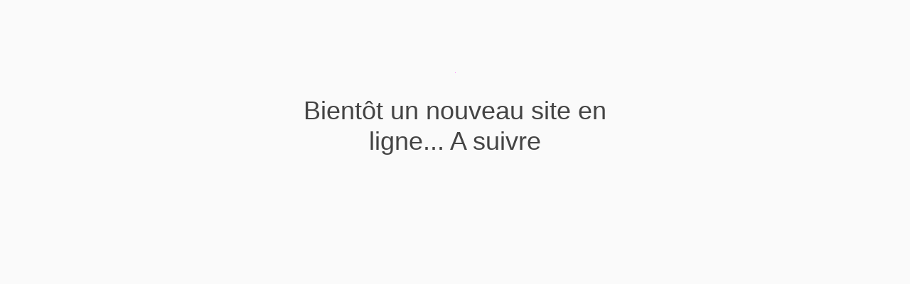

--- FILE ---
content_type: text/html; charset=UTF-8
request_url: https://www.barbaut.net/photos-afrique/photos-afrique-barbaut-thierry-0112/
body_size: 1102
content:
<!DOCTYPE html>
<html class="sp-html 
			sp-seedprod sp-h-full" lang="fr-FR">
<head>
							

		


<!-- Open Graph -->
<meta property="og:url" content="https://www.barbaut.net/photos-afrique/photos-afrique-barbaut-thierry-0112/" />
<meta property="og:type" content="website" />
						
<!-- Twitter Card -->
<meta name="twitter:card" content="summary" />
						
			<meta charset="UTF-8">
<meta name="viewport" content="width=device-width, initial-scale=1.0">
<!-- Default CSS -->
<link rel='stylesheet' id='seedprod-css-css'  href='https://www.barbaut.net/wp-content/plugins/coming-soon/public/css/tailwind.min.css?ver=6.18.9' type='text/css' media='all' /> <link rel='stylesheet' id='seedprod-fontawesome-css'  href='https://www.barbaut.net/wp-content/plugins/coming-soon/public/fontawesome/css/all.min.css?ver=6.18.9' type='text/css' media='all' /> 
	
	
	
	
	

	
	

	
<!-- Global Styles -->
<style>
	#sp-page{color:#666666} #sp-page .sp-header-tag-h1,#sp-page .sp-header-tag-h2,#sp-page .sp-header-tag-h3,#sp-page .sp-header-tag-h4,#sp-page .sp-header-tag-h5,#sp-page .sp-header-tag-h6{color:#444444}#sp-page h1,#sp-page h2,#sp-page h3,#sp-page h4,#sp-page h5,#sp-page h6{color:#444444; font-family:'Helvetica Neue', Arial, sans-serif;font-weight:400;font-style:normal} #sp-page a{color:#27AE60} #sp-page a:hover{color:#1e8449}#sp-page .btn{background-color:#27AE60}body{background-color:#fafafa; background-image:;}
	
	
	@media only screen and (max-width: 480px) {
		
			}

	@media only screen and (min-width: 481px) and (max-width: 1024px) {
		
			}

	@media only screen and (min-width: 1024px) {
			}

	

	</style>

<!-- JS -->
<script>
</script>
	
	
	
		<script src="https://www.barbaut.net/wp-content/plugins/coming-soon/public/js/sp-scripts.min.js" defer></script> 		
	
	
	
	


	<script src="https://www.barbaut.net/wp-includes/js/jquery/jquery.min.js"></script>
	</head>
<body data-rsssl=1 class="spBgcover sp-h-full sp-antialiased sp-bg-slideshow">
	
			<div id="sp-page" class="spBgcover sp-content-1" style="background-color: rgb(250, 250, 250); font-family: 'Helvetica Neue', Arial, sans-serif; font-weight: 400;"><section id="sp-ks8a8s" class="sp-el-section " style="width: 600px; max-width: 100%; padding: 10px; margin-top: 60px;"><div id="sp-vw3kvy" class="sp-el-row sm:sp-flex sp-justify-between sp-w-full  sp-m-auto" style="padding: 0px; width: auto; max-width: 1000px;"><div id="sp-wz5ajq" class="sp-el-col sp-p-4  sp-w-full" style="width: calc(100% - 0px); padding: 10px;"><figure id="sp-k4accv" class="sp-image-wrapper" style="margin-top: 0px; padding: 10px; text-align: center;"><span><img src="[data-uri]" alt=""   class="sp-image-block-k4accv"></span></figure><h1 id="sp-rchwtv"    class="sp-css-target sp-headline-block-rchwtv" style="text-align: center; padding: 10px; margin-top: 0px;">Bientôt un nouveau site en ligne... A suivre</h1><div id="sp-ss42wh"    class="sp-css-target sp-text-wrapper sp-text-wrapper-ss42wh" style="padding: 10px; margin-top: 0px; text-align: center;"></div></div></div></section><section id="sp-qy2ukz" class="sp-el-section " style="width: 100%; max-width: 100%; padding: 10px;"><div id="sp-y2q7z4" class="sp-el-row sm:sp-flex sp-justify-between sp-w-full  sp-m-auto" style="padding: 0px; width: auto; max-width: 1000px;"><div id="sp-kc98i6" class="sp-el-col sp-p-4  sp-w-full" style="width: calc(100% - 0px); padding: 10px;"><div id="sp-x7mrh1" class="sp-spacer" style="height: 60px;"></div></div></div></section></div>


<div class="tv">
	<div class="screen mute" id="tv"></div>
</div>

	
<script>
	var sp_is_mobile = false;	
</script>

		</body>

</html>

	